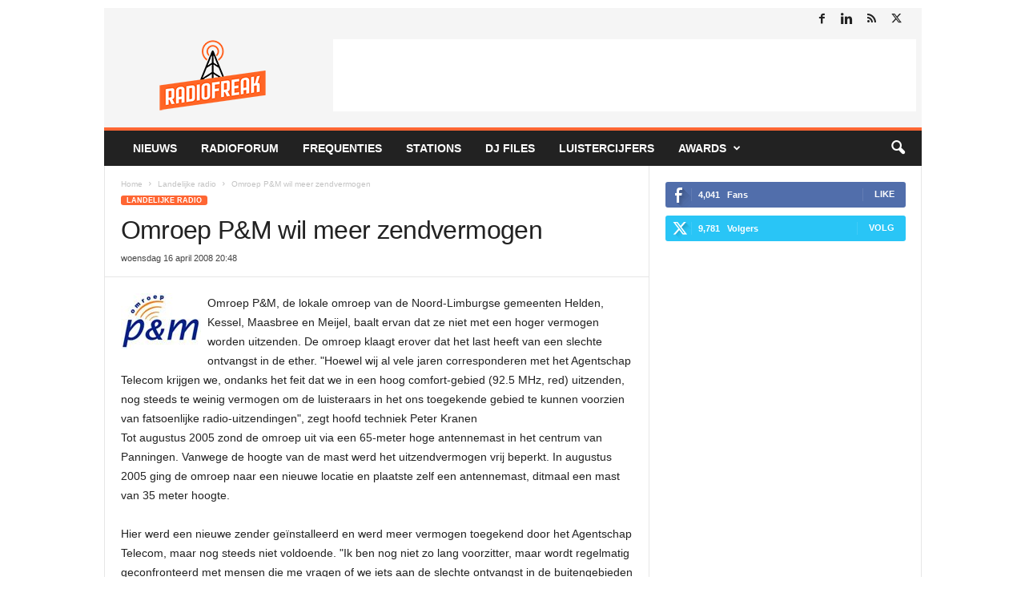

--- FILE ---
content_type: text/html; charset=UTF-8
request_url: https://www.radiofreak.nl/wp-admin/admin-ajax.php?td_theme_name=Newsmag&v=5.4.3.4
body_size: -498
content:
{"7918":289}

--- FILE ---
content_type: text/html; charset=utf-8
request_url: https://www.google.com/recaptcha/api2/aframe
body_size: 269
content:
<!DOCTYPE HTML><html><head><meta http-equiv="content-type" content="text/html; charset=UTF-8"></head><body><script nonce="Hjp2CM8PBGLIEg63RQUuMA">/** Anti-fraud and anti-abuse applications only. See google.com/recaptcha */ try{var clients={'sodar':'https://pagead2.googlesyndication.com/pagead/sodar?'};window.addEventListener("message",function(a){try{if(a.source===window.parent){var b=JSON.parse(a.data);var c=clients[b['id']];if(c){var d=document.createElement('img');d.src=c+b['params']+'&rc='+(localStorage.getItem("rc::a")?sessionStorage.getItem("rc::b"):"");window.document.body.appendChild(d);sessionStorage.setItem("rc::e",parseInt(sessionStorage.getItem("rc::e")||0)+1);localStorage.setItem("rc::h",'1767854567111');}}}catch(b){}});window.parent.postMessage("_grecaptcha_ready", "*");}catch(b){}</script></body></html>